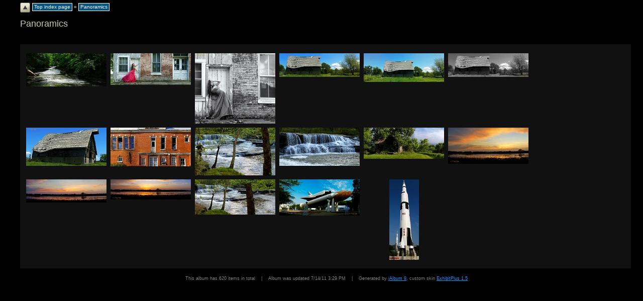

--- FILE ---
content_type: text/html
request_url: http://hicspix.com/Events%20Trip%202011/Panoramics/events.html
body_size: 2159
content:
<!DOCTYPE HTML PUBLIC "-//W3C//DTD HTML 4.01//EN" "http://www.w3.org/TR/html4/strict.dtd">
<!-- saved from url=(0014)about:internet -->
<head>
<meta http-equiv="Content-Type" content="text/html; charset=ISO-8859-1">
<meta name="keywords" content="photo album,gallery,photo gallery,digital,photo,gallery,online,exhibitplus_v_onepointfive">
<title>Panoramics</title>
<link href="../res/basestyle.css" rel="stylesheet">
<link href="../res/metodi-black.css" rel="stylesheet">
<!-- Include styles.inc from root image directory if present -->
	<script type="text/javascript">
	<!--
	var nextIndexPageUrl = null;
	var prevIndexPageUrl = null;
	var parentIndexPageUrl = null;
	parentIndexPageUrl="../events.html";
	var firstIndexPageUrl = null;
	var lastIndexPageUrl = null;
	var isSlideShow = false; 
	-->
	</script>
	<script type="text/javascript" src="../res/keyboard.js">
	</script>
	<script type="text/javascript" src="../res/navindex.js">
	</script>
<link rel="alternate" href="album.rss" type="application/rss+xml">
</head>
<body onload="initKeyboard();">
<noscript><div style="position: absolute; bottom: 25px; left: 5px"><img src="../res/warning_icon.gif" alt="Your browser has disabled scripting - some functions of this album will not be available. Please check your browser configuration and security settings for this site" title="Your browser has disabled scripting - some functions of this album will not be available. Please check your browser configuration and security settings for this site" ></div></noscript>
<!-- Include header.inc from root image directory if present -->
<div id="centercontent">
		<!-- Index button (place on root folder only if a parent html file exists one level above the root (e.g. main web site home page) -->
		<a href="../events.html"><img src="../res/metodi-beige-20px/up.gif" style="float: left; margin-right: 4px" alt="Up one level" title="Up one level"></a>

<!-- Multilevel index links for index page --><span class="folderNavigation"><a href="../events.html" title="Jump directly to this folder">Top index page</a> &raquo; <a href="events.html" title="Jump directly to this folder">Panoramics</a></span><!-- End multilevel index links for index page -->	

	<!-- Insert the title and description of the folder -->
	    <div style="clear: left; height: 12px"></div><span class="header">Panoramics</span><br >
	  <div style="clear: left"></div> <br >
	<br >
<!-- HERE'S THE PAGE SELECTION CODE -->
<!-- PAGE SELECTION CODE ENDS -->
<!-- Section Start: Big folder containing photos or folders -->

<div id="indexframe">




	<div style="clear: left; height: 10px"></div><div style="clear: left"></div><div style="width: 1011px"><div style="float:left; min-width:168px; width:160px">

	<div style="clear: left;"></div> 
	<div class="float" style="width: 100%; text-align: center; padding: 4px; clear: left ">
	<a href="slides/Arkansas Falls Panorama.html"><img src="thumbs/Arkansas Falls Panorama.jpg" title=" " alt=" " width="160" height="66" style="margin: 0 auto; display: block" ></a>
	<span class="thumbName"><a href="slides/Arkansas Falls Panorama.html"></a></span>

	
	</div>
	
 

	</div>
	

	<div style="float:left; min-width:168px; width:160px">

	<div class="float" style="width: 100%; text-align: center; padding: 4px; ">
	<a href="slides/April Berry 2 Panorama.html"><img src="thumbs/April Berry 2 Panorama.jpg" title=" " alt=" " width="160" height="63" style="margin: 0 auto; display: block" ></a>
	<span class="thumbName"><a href="slides/April Berry 2 Panorama.html"></a></span>

	
	</div>
	
 

	</div>
	

	<div style="float:left; min-width:168px; width:160px">

	<div class="float" style="width: 100%; text-align: center; padding: 4px; ">
	<a href="slides/April Berry Panorama.html"><img src="thumbs/April Berry Panorama.jpg" title=" " alt=" " width="160" height="140" style="margin: 0 auto; display: block" ></a>
	<span class="thumbName"><a href="slides/April Berry Panorama.html"></a></span>

	
	</div>
	
 

	</div>
	

	<div style="float:left; min-width:168px; width:160px">

	<div class="float" style="width: 100%; text-align: center; padding: 4px; ">
	<a href="slides/Barn 2 Panorama.html"><img src="thumbs/Barn 2 Panorama.jpg" title=" " alt=" " width="160" height="47" style="margin: 0 auto; display: block" ></a>
	<span class="thumbName"><a href="slides/Barn 2 Panorama.html"></a></span>

	
	</div>
	
 

	</div>
	

	<div style="float:left; min-width:168px; width:160px">

	<div class="float" style="width: 100%; text-align: center; padding: 4px; ">
	<a href="slides/Barn 3 Panorama.html"><img src="thumbs/Barn 3 Panorama.jpg" title=" " alt=" " width="160" height="57" style="margin: 0 auto; display: block" ></a>
	<span class="thumbName"><a href="slides/Barn 3 Panorama.html"></a></span>

	
	</div>
	
 

	</div>
	

	<div style="float:left; min-width:168px; width:160px">

	<div class="float" style="width: 100%; text-align: center; padding: 4px; ">
	<a href="slides/Barn 4 Panorama.html"><img src="thumbs/Barn 4 Panorama.jpg" title=" " alt=" " width="160" height="47" style="margin: 0 auto; display: block" ></a>
	<span class="thumbName"><a href="slides/Barn 4 Panorama.html"></a></span>

	
	</div>
	
 

	</div>
	</div>

	<div style="clear: left"></div><div style="width: 1011px"><div style="float:left; min-width:168px; width:160px">

	<div class="float" style="width: 100%; text-align: center; padding: 4px; ">
	<a href="slides/Barn Panorama.html"><img src="thumbs/Barn Panorama.jpg" title=" " alt=" " width="160" height="76" style="margin: 0 auto; display: block" ></a>
	<span class="thumbName"><a href="slides/Barn Panorama.html"></a></span>

	
	</div>
	
 

	</div>
	

	<div style="float:left; min-width:168px; width:160px">

	<div class="float" style="width: 100%; text-align: center; padding: 4px; ">
	<a href="slides/Building Panorama.html"><img src="thumbs/Building Panorama.jpg" title=" " alt=" " width="160" height="77" style="margin: 0 auto; display: block" ></a>
	<span class="thumbName"><a href="slides/Building Panorama.html"></a></span>

	
	</div>
	
 

	</div>
	

	<div style="float:left; min-width:168px; width:160px">

	<div class="float" style="width: 100%; text-align: center; padding: 4px; ">
	<a href="slides/Cascades Panorama.html"><img src="thumbs/Cascades Panorama.jpg" title=" " alt=" " width="160" height="95" style="margin: 0 auto; display: block" ></a>
	<span class="thumbName"><a href="slides/Cascades Panorama.html"></a></span>

	
	</div>
	
 

	</div>
	

	<div style="float:left; min-width:168px; width:160px">

	<div class="float" style="width: 100%; text-align: center; padding: 4px; ">
	<a href="slides/Falls Panorama.html"><img src="thumbs/Falls Panorama.jpg" title=" " alt=" " width="160" height="76" style="margin: 0 auto; display: block" ></a>
	<span class="thumbName"><a href="slides/Falls Panorama.html"></a></span>

	
	</div>
	
 

	</div>
	

	<div style="float:left; min-width:168px; width:160px">

	<div class="float" style="width: 100%; text-align: center; padding: 4px; ">
	<a href="slides/Shack Panorama.html"><img src="thumbs/Shack Panorama.jpg" title=" " alt=" " width="160" height="62" style="margin: 0 auto; display: block" ></a>
	<span class="thumbName"><a href="slides/Shack Panorama.html"></a></span>

	
	</div>
	
 

	</div>
	

	<div style="float:left; min-width:168px; width:160px">

	<div class="float" style="width: 100%; text-align: center; padding: 4px; ">
	<a href="slides/Sunset 2 Panorama.html"><img src="thumbs/Sunset 2 Panorama.jpg" title=" " alt=" " width="160" height="72" style="margin: 0 auto; display: block" ></a>
	<span class="thumbName"><a href="slides/Sunset 2 Panorama.html"></a></span>

	
	</div>
	
 

	</div>
	</div>

	<div style="clear: left"></div><div style="width: 1011px"><div style="float:left; min-width:168px; width:160px">

	<div class="float" style="width: 100%; text-align: center; padding: 4px; ">
	<a href="slides/Sunset 3 Panorama.html"><img src="thumbs/Sunset 3 Panorama.jpg" title=" " alt=" " width="160" height="46" style="margin: 0 auto; display: block" ></a>
	<span class="thumbName"><a href="slides/Sunset 3 Panorama.html"></a></span>

	
	</div>
	
 

	</div>
	

	<div style="float:left; min-width:168px; width:160px">

	<div class="float" style="width: 100%; text-align: center; padding: 4px; ">
	<a href="slides/Sunset Panorama.html"><img src="thumbs/Sunset Panorama.jpg" title=" " alt=" " width="160" height="40" style="margin: 0 auto; display: block" ></a>
	<span class="thumbName"><a href="slides/Sunset Panorama.html"></a></span>

	
	</div>
	
 

	</div>
	

	<div style="float:left; min-width:168px; width:160px">

	<div class="float" style="width: 100%; text-align: center; padding: 4px; ">
	<a href="slides/Waterfall Panorama.html"><img src="thumbs/Waterfall Panorama.jpg" title=" " alt=" " width="160" height="70" style="margin: 0 auto; display: block" ></a>
	<span class="thumbName"><a href="slides/Waterfall Panorama.html"></a></span>

	
	</div>
	
 

	</div>
	

	<div style="float:left; min-width:168px; width:160px">

	<div class="float" style="width: 100%; text-align: center; padding: 4px; ">
	<a href="slides/Shuttle Panorama.html"><img src="thumbs/Shuttle Panorama.jpg" title=" " alt=" " width="160" height="72" style="margin: 0 auto; display: block" ></a>
	<span class="thumbName"><a href="slides/Shuttle Panorama.html"></a></span>

	
	</div>
	
 

	</div>
	

	<div style="float:left; min-width:168px; width:160px">

	<div class="float" style="width: 100%; text-align: center; padding: 4px; ">
	<a href="slides/Saturn V Panorama.html"><img src="thumbs/Saturn V Panorama.jpg" title=" " alt=" " width="59" height="160" style="margin: 0 auto; display: block" ></a>
	<span class="thumbName"><a href="slides/Saturn V Panorama.html"></a></span>

	
	</div>
	
 

	</div>
	</div>

<!-- this is done to extend the indexframe right to the bottom - required for mozilla --> <div style="clear: left; margin-bottom: 9px"></div> 
</div>
<!-- Section end: Big black folder containing photos or folders -->


<br ><div class="footer">This album has 620 items in total&nbsp;&nbsp;&nbsp;&nbsp;|&nbsp;&nbsp;&nbsp;&nbsp;Album was updated 7/14/11 3:29 PM&nbsp;&nbsp;&nbsp;&nbsp;|&nbsp;&nbsp;&nbsp;&nbsp;Generated by <a href="http://jalbum.net" title="JAlbum - Freeware web photo album generator">jAlbum 9</a>, custom skin <a href="http://exhibitplus.fyvie.net" title="ExhibitPlus Information">ExhibitPlus 1.5</a></div>
 
<!-- Include news.inc from image directory if present -->
 
<!-- Include footer.inc from root image directory if present -->
<br ><br >

</div><!--Generated: 0.062s-->
<div id="jalbumwidgetcontainer"></div>
<script type="text/javascript" charset="utf-8"><!--//--><![CDATA[//><!--
_jaSkin = "ExhibitPlus";
_jaStyle = "metodi-black.css";
_jaVersion = "9.1.3";
_jaGeneratorType = "desktop";
_jaLanguage = "en";
_jaPageType = "index";
_jaRootPath = "..";
var script = document.createElement("script");
script.type = "text/javascript";
script.src = "http://jalbum.net/widgetapi/load.js";
document.getElementById("jalbumwidgetcontainer").appendChild(script);
//--><!]]></script>

</body>
</html>


--- FILE ---
content_type: text/css
request_url: http://hicspix.com/Events%20Trip%202011/res/metodi-black.css
body_size: 983
content:
 /* CSS definition file containing sitestyle stylesheets
    Additional style sheet metodi-black.css for JAlbum skin - Exhibit Plus
    Author Metodi Davidovic email: <metkos at gmx . net> 

/* <% album.put("BUTTON_SET", "metodi-beige-20px"); %> */ 

 body  { color: white; background-color: black; }
 a:link {color: #1E90FF; } 
 a:visited {color: #0054A4; }
 a:hover {color: #DC143C; }
 p { }
 p.indent { }
 table,tr,td { }
 img { }
/* Used to setup the main page structure */
#centercontent { background: black; background-image: url(); margin-left: 20px; margin-right: 10px; padding-left: 20px; padding-right: 10px; }

/* Styles assosicated with index pages */
 #indexframe { background-color: #111111; }
  .folderData { color: #999999; font-size: x-small; }
 .folderDescription { color: #999999; font-size: small; line-height: 125%; }
 .folderNavigation {	font-size: x-small; }
 .float { } 
 .float p { }
 .float p.thumbComment { color: #CCCC99; }
 .thumbName a {font-size: x-small; }
 .thumbDate { color: #808080; }
 #w3clogosright { }
 
/* Styles assosciated with slide pages */
 #centercontent { background: black; background-image: url(); }
 .minithumb {vertical-align: top; }
 .minithumbCurrent { border: 1px dotted white; }
 .minithumbBox {  }
 .photoName { color: #FFE179; font-size: small;}
 .photoPosition {font-weight: normal; font-size: x-small;  color: #FFA07A;  }
 .photoComments {	color: #CCCC99; font-weight: bold; font-size: small; }
 .photoData { color: #6A7F8E; }
 .photoData b { color: #666666; font-weight: normal; }
 .photoData i { color: #333333; }
 .photoDataPopupBase { }
 .photoDataPopup { background: black; color: #CCCC99; }
 .keyboardDataPopup { background: #B0C4DE; color: Black; }
 .slideFrameButtons {padding-top: 14px; }
 #buttonbox_portrait { }
 #photonavbar_inside_portrait { }
 #w3clogosleft { }
 #frame {background-color: black; }
/* Styles assosciated with additional files, e.g. news.inc, footer.inc etc */
 .dateline { color: gray; }
 .header { color: #CCCC99; font-size: large; font-weight: normal; }
 .footer { color: gray; }

/* experimental */
 
.folderNavigation a {background: #055283; 
color: White; text-decoration: none;
padding: 1px 3px 2px 3px; border: 1px solid White;}
.folderNavigation a:link {}
.folderNavigation a:visited {background: #055283; color: #CCCCCC;}
.folderNavigation a:hover {background: #DC143C; color: White;}


--- FILE ---
content_type: application/javascript
request_url: http://hicspix.com/Events%20Trip%202011/res/navindex.js
body_size: 297
content:
<!--

//// JavaScript Navigation for index
// Variables from setupIndex.js: nextIndexPageUrl, prevIndexPageUrl, parentIndexPageUrl, firstIndexPageUrl, lastIndexPageUrl 
function nextPage() {
	if ( nextIndexPageUrl) document.location=nextIndexPageUrl;
	takenAction = false;
}
function prevPage() {
	if ( prevIndexPageUrl) document.location=prevIndexPageUrl;
	takenAction = false;
}
function indexPage() {
	if ( parentIndexPageUrl) document.location=parentIndexPageUrl;
	takenAction = false;
}
function firstPage() {
	if ( firstIndexPageUrl) document.location=firstIndexPageUrl;
	takenAction = false;
}
function lastPage() {
	if ( lastIndexPageUrl) document.location=lastIndexPageUrl;
	takenAction = false;
}
function zoom() {
	//Never have zoom on index
	takenAction = false;
}
function navSlideShow() {
	//Never have slide show in index
	takenAction = false;
}
function navToggleInfo() {
	//Never have show info in index
	takenAction = false;
}
-->